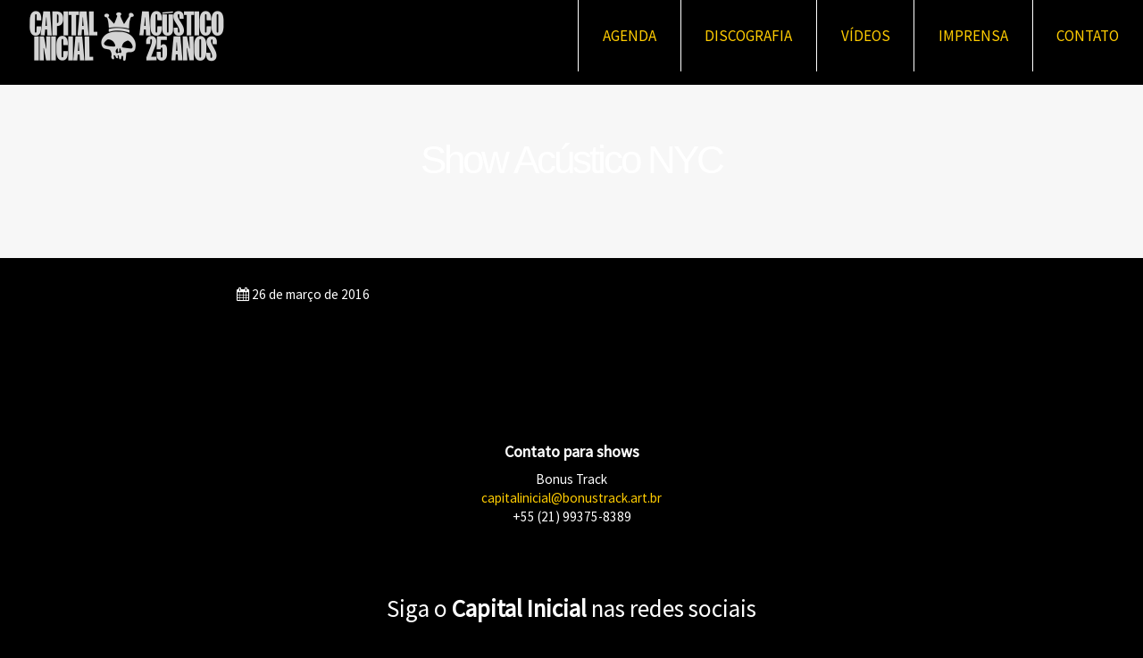

--- FILE ---
content_type: text/html
request_url: https://www.capitalinicial.com.br/agenda/show-acustico-nyc-5/
body_size: 8264
content:
<!doctype html>
<html class="no-js" lang="pt-BR" >
<head>
<meta charset="utf-8" />
<meta name="viewport" content="width=device-width, initial-scale=1.0" />
<meta name="google-site-verification" content="RybT-NunZAqsSaUyWwaBUCm5T7JXMCy0L4mWIoIpi0o" />
<link rel="icon" href="//www.capitalinicial.com.br/wp-content/themes/capitalinicial/assets/images/icons/favicon.ico" type="image/x-icon">
<link rel="apple-touch-icon" sizes="144x144" href="//www.capitalinicial.com.br/wp-content/themes/capitalinicial/assets/images/icons/apple-icon-144x144.png">
<link rel="apple-touch-icon" sizes="114x114" href="//www.capitalinicial.com.br/wp-content/themes/capitalinicial/assets/images/icons/apple-icon-114x114.png">
<link rel="apple-touch-icon" sizes="72x72" href="//www.capitalinicial.com.br/wp-content/themes/capitalinicial/assets/images/icons/apple-icon-72x72.png">
<link rel="apple-touch-icon" href="//www.capitalinicial.com.br/wp-content/themes/capitalinicial/assets/images/icons/apple-icon.png">
<link rel="icon" type="image/png" sizes="192x192"  href="//www.capitalinicial.com.br/wp-content/themes/capitalinicial/assets/images/icons/android-icon-192x192.png">
<link rel="icon" type="image/png" sizes="32x32" href="//www.capitalinicial.com.br/wp-content/themes/capitalinicial/assets/images/icons/favicon-32x32.png">
<link rel="icon" type="image/png" sizes="96x96" href="//www.capitalinicial.com.br/wp-content/themes/capitalinicial/assets/images/icons/favicon-96x96.png">
<link rel="icon" type="image/png" sizes="16x16" href="//www.capitalinicial.com.br/wp-content/themes/capitalinicial/assets/images/icons/favicon-16x16.png">
<link rel="manifest" href="//www.capitalinicial.com.br/wp-content/themes/capitalinicial/assets/images/icons/manifest.json">
<meta name="application-name" content="Capital Inicial" />
<meta name="msapplication-TileColor" content=" #000000" />
<meta property="fb:pages" content="109646009057589" />
<meta name='robots' content='index, follow, max-image-preview:large, max-snippet:-1, max-video-preview:-1' />
<!-- This site is optimized with the Yoast SEO plugin v23.8 - https://yoast.com/wordpress/plugins/seo/ -->
<title>Show Acústico NYC &#171; Capital Inicial</title>
<link rel="canonical" href="https://www.capitalinicial.com.br/agenda/show-acustico-nyc-5/" />
<meta property="og:locale" content="pt_BR" />
<meta property="og:type" content="article" />
<meta property="og:title" content="Show Acústico NYC &#171; Capital Inicial" />
<meta property="og:url" content="https://www.capitalinicial.com.br/agenda/show-acustico-nyc-5/" />
<meta property="og:site_name" content="Capital Inicial" />
<meta property="article:publisher" content="https://www.facebook.com/capitalinicial" />
<meta property="article:modified_time" content="2016-03-09T21:47:26+00:00" />
<meta property="og:image" content="https://www.capitalinicial.com.br/wp-content/uploads/2018/06/capital-inicial-sonora-photo_official-1-web-1.jpg" />
<meta property="og:image:width" content="1920" />
<meta property="og:image:height" content="1080" />
<meta property="og:image:type" content="image/jpeg" />
<meta name="twitter:card" content="summary_large_image" />
<meta name="twitter:site" content="@capitalinicial" />
<script type="application/ld+json" class="yoast-schema-graph">{"@context":"https://schema.org","@graph":[{"@type":"WebPage","@id":"https://www.capitalinicial.com.br/agenda/show-acustico-nyc-5/","url":"https://www.capitalinicial.com.br/agenda/show-acustico-nyc-5/","name":"Show Acústico NYC &#171; Capital Inicial","isPartOf":{"@id":"https://www.capitalinicial.com.br/#website"},"datePublished":"2016-03-27T00:00:57+00:00","dateModified":"2016-03-09T21:47:26+00:00","breadcrumb":{"@id":"https://www.capitalinicial.com.br/agenda/show-acustico-nyc-5/#breadcrumb"},"inLanguage":"pt-BR","potentialAction":[{"@type":"ReadAction","target":["https://www.capitalinicial.com.br/agenda/show-acustico-nyc-5/"]}]},{"@type":"BreadcrumbList","@id":"https://www.capitalinicial.com.br/agenda/show-acustico-nyc-5/#breadcrumb","itemListElement":[{"@type":"ListItem","position":1,"name":"Início","item":"https://www.capitalinicial.com.br/"},{"@type":"ListItem","position":2,"name":"Shows","item":"https://www.capitalinicial.com.br/agenda/"},{"@type":"ListItem","position":3,"name":"Show Acústico NYC"}]},{"@type":"WebSite","@id":"https://www.capitalinicial.com.br/#website","url":"https://www.capitalinicial.com.br/","name":"Capital Inicial","description":"Site oficial","potentialAction":[{"@type":"SearchAction","target":{"@type":"EntryPoint","urlTemplate":"https://www.capitalinicial.com.br/?s={search_term_string}"},"query-input":{"@type":"PropertyValueSpecification","valueRequired":true,"valueName":"search_term_string"}}],"inLanguage":"pt-BR"}]}</script>
<!-- / Yoast SEO plugin. -->
<link rel='dns-prefetch' href='//ajax.googleapis.com' />
<link rel='stylesheet' id='wp-block-library-css' href='//www.capitalinicial.com.br/wp-includes/css/dist/block-library/style.min.css' type='text/css' media='all' />
<style id='classic-theme-styles-inline-css' type='text/css'>
/*! This file is auto-generated */
.wp-block-button__link{color:#fff;background-color:#32373c;border-radius:9999px;box-shadow:none;text-decoration:none;padding:calc(.667em + 2px) calc(1.333em + 2px);font-size:1.125em}.wp-block-file__button{background:#32373c;color:#fff;text-decoration:none}
</style>
<style id='global-styles-inline-css' type='text/css'>
:root{--wp--preset--aspect-ratio--square: 1;--wp--preset--aspect-ratio--4-3: 4/3;--wp--preset--aspect-ratio--3-4: 3/4;--wp--preset--aspect-ratio--3-2: 3/2;--wp--preset--aspect-ratio--2-3: 2/3;--wp--preset--aspect-ratio--16-9: 16/9;--wp--preset--aspect-ratio--9-16: 9/16;--wp--preset--color--black: #000000;--wp--preset--color--cyan-bluish-gray: #abb8c3;--wp--preset--color--white: #ffffff;--wp--preset--color--pale-pink: #f78da7;--wp--preset--color--vivid-red: #cf2e2e;--wp--preset--color--luminous-vivid-orange: #ff6900;--wp--preset--color--luminous-vivid-amber: #fcb900;--wp--preset--color--light-green-cyan: #7bdcb5;--wp--preset--color--vivid-green-cyan: #00d084;--wp--preset--color--pale-cyan-blue: #8ed1fc;--wp--preset--color--vivid-cyan-blue: #0693e3;--wp--preset--color--vivid-purple: #9b51e0;--wp--preset--gradient--vivid-cyan-blue-to-vivid-purple: linear-gradient(135deg,rgba(6,147,227,1) 0%,rgb(155,81,224) 100%);--wp--preset--gradient--light-green-cyan-to-vivid-green-cyan: linear-gradient(135deg,rgb(122,220,180) 0%,rgb(0,208,130) 100%);--wp--preset--gradient--luminous-vivid-amber-to-luminous-vivid-orange: linear-gradient(135deg,rgba(252,185,0,1) 0%,rgba(255,105,0,1) 100%);--wp--preset--gradient--luminous-vivid-orange-to-vivid-red: linear-gradient(135deg,rgba(255,105,0,1) 0%,rgb(207,46,46) 100%);--wp--preset--gradient--very-light-gray-to-cyan-bluish-gray: linear-gradient(135deg,rgb(238,238,238) 0%,rgb(169,184,195) 100%);--wp--preset--gradient--cool-to-warm-spectrum: linear-gradient(135deg,rgb(74,234,220) 0%,rgb(151,120,209) 20%,rgb(207,42,186) 40%,rgb(238,44,130) 60%,rgb(251,105,98) 80%,rgb(254,248,76) 100%);--wp--preset--gradient--blush-light-purple: linear-gradient(135deg,rgb(255,206,236) 0%,rgb(152,150,240) 100%);--wp--preset--gradient--blush-bordeaux: linear-gradient(135deg,rgb(254,205,165) 0%,rgb(254,45,45) 50%,rgb(107,0,62) 100%);--wp--preset--gradient--luminous-dusk: linear-gradient(135deg,rgb(255,203,112) 0%,rgb(199,81,192) 50%,rgb(65,88,208) 100%);--wp--preset--gradient--pale-ocean: linear-gradient(135deg,rgb(255,245,203) 0%,rgb(182,227,212) 50%,rgb(51,167,181) 100%);--wp--preset--gradient--electric-grass: linear-gradient(135deg,rgb(202,248,128) 0%,rgb(113,206,126) 100%);--wp--preset--gradient--midnight: linear-gradient(135deg,rgb(2,3,129) 0%,rgb(40,116,252) 100%);--wp--preset--font-size--small: 13px;--wp--preset--font-size--medium: 20px;--wp--preset--font-size--large: 36px;--wp--preset--font-size--x-large: 42px;--wp--preset--spacing--20: 0.44rem;--wp--preset--spacing--30: 0.67rem;--wp--preset--spacing--40: 1rem;--wp--preset--spacing--50: 1.5rem;--wp--preset--spacing--60: 2.25rem;--wp--preset--spacing--70: 3.38rem;--wp--preset--spacing--80: 5.06rem;--wp--preset--shadow--natural: 6px 6px 9px rgba(0, 0, 0, 0.2);--wp--preset--shadow--deep: 12px 12px 50px rgba(0, 0, 0, 0.4);--wp--preset--shadow--sharp: 6px 6px 0px rgba(0, 0, 0, 0.2);--wp--preset--shadow--outlined: 6px 6px 0px -3px rgba(255, 255, 255, 1), 6px 6px rgba(0, 0, 0, 1);--wp--preset--shadow--crisp: 6px 6px 0px rgba(0, 0, 0, 1);}:where(.is-layout-flex){gap: 0.5em;}:where(.is-layout-grid){gap: 0.5em;}body .is-layout-flex{display: flex;}.is-layout-flex{flex-wrap: wrap;align-items: center;}.is-layout-flex > :is(*, div){margin: 0;}body .is-layout-grid{display: grid;}.is-layout-grid > :is(*, div){margin: 0;}:where(.wp-block-columns.is-layout-flex){gap: 2em;}:where(.wp-block-columns.is-layout-grid){gap: 2em;}:where(.wp-block-post-template.is-layout-flex){gap: 1.25em;}:where(.wp-block-post-template.is-layout-grid){gap: 1.25em;}.has-black-color{color: var(--wp--preset--color--black) !important;}.has-cyan-bluish-gray-color{color: var(--wp--preset--color--cyan-bluish-gray) !important;}.has-white-color{color: var(--wp--preset--color--white) !important;}.has-pale-pink-color{color: var(--wp--preset--color--pale-pink) !important;}.has-vivid-red-color{color: var(--wp--preset--color--vivid-red) !important;}.has-luminous-vivid-orange-color{color: var(--wp--preset--color--luminous-vivid-orange) !important;}.has-luminous-vivid-amber-color{color: var(--wp--preset--color--luminous-vivid-amber) !important;}.has-light-green-cyan-color{color: var(--wp--preset--color--light-green-cyan) !important;}.has-vivid-green-cyan-color{color: var(--wp--preset--color--vivid-green-cyan) !important;}.has-pale-cyan-blue-color{color: var(--wp--preset--color--pale-cyan-blue) !important;}.has-vivid-cyan-blue-color{color: var(--wp--preset--color--vivid-cyan-blue) !important;}.has-vivid-purple-color{color: var(--wp--preset--color--vivid-purple) !important;}.has-black-background-color{background-color: var(--wp--preset--color--black) !important;}.has-cyan-bluish-gray-background-color{background-color: var(--wp--preset--color--cyan-bluish-gray) !important;}.has-white-background-color{background-color: var(--wp--preset--color--white) !important;}.has-pale-pink-background-color{background-color: var(--wp--preset--color--pale-pink) !important;}.has-vivid-red-background-color{background-color: var(--wp--preset--color--vivid-red) !important;}.has-luminous-vivid-orange-background-color{background-color: var(--wp--preset--color--luminous-vivid-orange) !important;}.has-luminous-vivid-amber-background-color{background-color: var(--wp--preset--color--luminous-vivid-amber) !important;}.has-light-green-cyan-background-color{background-color: var(--wp--preset--color--light-green-cyan) !important;}.has-vivid-green-cyan-background-color{background-color: var(--wp--preset--color--vivid-green-cyan) !important;}.has-pale-cyan-blue-background-color{background-color: var(--wp--preset--color--pale-cyan-blue) !important;}.has-vivid-cyan-blue-background-color{background-color: var(--wp--preset--color--vivid-cyan-blue) !important;}.has-vivid-purple-background-color{background-color: var(--wp--preset--color--vivid-purple) !important;}.has-black-border-color{border-color: var(--wp--preset--color--black) !important;}.has-cyan-bluish-gray-border-color{border-color: var(--wp--preset--color--cyan-bluish-gray) !important;}.has-white-border-color{border-color: var(--wp--preset--color--white) !important;}.has-pale-pink-border-color{border-color: var(--wp--preset--color--pale-pink) !important;}.has-vivid-red-border-color{border-color: var(--wp--preset--color--vivid-red) !important;}.has-luminous-vivid-orange-border-color{border-color: var(--wp--preset--color--luminous-vivid-orange) !important;}.has-luminous-vivid-amber-border-color{border-color: var(--wp--preset--color--luminous-vivid-amber) !important;}.has-light-green-cyan-border-color{border-color: var(--wp--preset--color--light-green-cyan) !important;}.has-vivid-green-cyan-border-color{border-color: var(--wp--preset--color--vivid-green-cyan) !important;}.has-pale-cyan-blue-border-color{border-color: var(--wp--preset--color--pale-cyan-blue) !important;}.has-vivid-cyan-blue-border-color{border-color: var(--wp--preset--color--vivid-cyan-blue) !important;}.has-vivid-purple-border-color{border-color: var(--wp--preset--color--vivid-purple) !important;}.has-vivid-cyan-blue-to-vivid-purple-gradient-background{background: var(--wp--preset--gradient--vivid-cyan-blue-to-vivid-purple) !important;}.has-light-green-cyan-to-vivid-green-cyan-gradient-background{background: var(--wp--preset--gradient--light-green-cyan-to-vivid-green-cyan) !important;}.has-luminous-vivid-amber-to-luminous-vivid-orange-gradient-background{background: var(--wp--preset--gradient--luminous-vivid-amber-to-luminous-vivid-orange) !important;}.has-luminous-vivid-orange-to-vivid-red-gradient-background{background: var(--wp--preset--gradient--luminous-vivid-orange-to-vivid-red) !important;}.has-very-light-gray-to-cyan-bluish-gray-gradient-background{background: var(--wp--preset--gradient--very-light-gray-to-cyan-bluish-gray) !important;}.has-cool-to-warm-spectrum-gradient-background{background: var(--wp--preset--gradient--cool-to-warm-spectrum) !important;}.has-blush-light-purple-gradient-background{background: var(--wp--preset--gradient--blush-light-purple) !important;}.has-blush-bordeaux-gradient-background{background: var(--wp--preset--gradient--blush-bordeaux) !important;}.has-luminous-dusk-gradient-background{background: var(--wp--preset--gradient--luminous-dusk) !important;}.has-pale-ocean-gradient-background{background: var(--wp--preset--gradient--pale-ocean) !important;}.has-electric-grass-gradient-background{background: var(--wp--preset--gradient--electric-grass) !important;}.has-midnight-gradient-background{background: var(--wp--preset--gradient--midnight) !important;}.has-small-font-size{font-size: var(--wp--preset--font-size--small) !important;}.has-medium-font-size{font-size: var(--wp--preset--font-size--medium) !important;}.has-large-font-size{font-size: var(--wp--preset--font-size--large) !important;}.has-x-large-font-size{font-size: var(--wp--preset--font-size--x-large) !important;}
:where(.wp-block-post-template.is-layout-flex){gap: 1.25em;}:where(.wp-block-post-template.is-layout-grid){gap: 1.25em;}
:where(.wp-block-columns.is-layout-flex){gap: 2em;}:where(.wp-block-columns.is-layout-grid){gap: 2em;}
:root :where(.wp-block-pullquote){font-size: 1.5em;line-height: 1.6;}
</style>
<link rel='stylesheet' id='contact-form-7-css' href='//www.capitalinicial.com.br/wp-content/plugins/contact-form-7/includes/css/styles.css' type='text/css' media='all' />
<link rel='stylesheet' id='main-stylesheet-css' href='//www.capitalinicial.com.br/wp-content/themes/capitalinicial/assets/stylesheets/foundation.css' type='text/css' media='all' />
<script type="text/javascript" src="//ajax.googleapis.com/ajax/libs/jquery/2.1.0/jquery.min.js" id="jquery-js"></script>
<script type="text/javascript" src="//www.capitalinicial.com.br/wp-content/themes/capitalinicial/assets/javascript/vendor/modernizr.js" id="modernizr-js"></script>
<script type="text/javascript" src="//www.capitalinicial.com.br/wp-content/themes/capitalinicial/assets/javascript/vendor/fastclick.js" id="fastclick-js"></script>
<link rel="https://api.w.org/" href="https://www.capitalinicial.com.br/wp-json/" /><link rel="alternate" title="oEmbed (JSON)" type="application/json+oembed" href="https://www.capitalinicial.com.br/wp-json/oembed/1.0/embed?url=https%3A%2F%2Fwww.capitalinicial.com.br%2Fagenda%2Fshow-acustico-nyc-5%2F" />
<link rel="alternate" title="oEmbed (XML)" type="text/xml+oembed" href="https://www.capitalinicial.com.br/wp-json/oembed/1.0/embed?url=https%3A%2F%2Fwww.capitalinicial.com.br%2Fagenda%2Fshow-acustico-nyc-5%2F&#038;format=xml" />
<meta name="generator" content="Powered by Slider Revolution 6.7.20 - responsive, Mobile-Friendly Slider Plugin for WordPress with comfortable drag and drop interface." />
<script>function setREVStartSize(e){
//window.requestAnimationFrame(function() {
window.RSIW = window.RSIW===undefined ? window.innerWidth : window.RSIW;
window.RSIH = window.RSIH===undefined ? window.innerHeight : window.RSIH;
try {
var pw = document.getElementById(e.c).parentNode.offsetWidth,
newh;
pw = pw===0 || isNaN(pw) || (e.l=="fullwidth" || e.layout=="fullwidth") ? window.RSIW : pw;
e.tabw = e.tabw===undefined ? 0 : parseInt(e.tabw);
e.thumbw = e.thumbw===undefined ? 0 : parseInt(e.thumbw);
e.tabh = e.tabh===undefined ? 0 : parseInt(e.tabh);
e.thumbh = e.thumbh===undefined ? 0 : parseInt(e.thumbh);
e.tabhide = e.tabhide===undefined ? 0 : parseInt(e.tabhide);
e.thumbhide = e.thumbhide===undefined ? 0 : parseInt(e.thumbhide);
e.mh = e.mh===undefined || e.mh=="" || e.mh==="auto" ? 0 : parseInt(e.mh,0);
if(e.layout==="fullscreen" || e.l==="fullscreen")
newh = Math.max(e.mh,window.RSIH);
else{
e.gw = Array.isArray(e.gw) ? e.gw : [e.gw];
for (var i in e.rl) if (e.gw[i]===undefined || e.gw[i]===0) e.gw[i] = e.gw[i-1];
e.gh = e.el===undefined || e.el==="" || (Array.isArray(e.el) && e.el.length==0)? e.gh : e.el;
e.gh = Array.isArray(e.gh) ? e.gh : [e.gh];
for (var i in e.rl) if (e.gh[i]===undefined || e.gh[i]===0) e.gh[i] = e.gh[i-1];
var nl = new Array(e.rl.length),
ix = 0,
sl;
e.tabw = e.tabhide>=pw ? 0 : e.tabw;
e.thumbw = e.thumbhide>=pw ? 0 : e.thumbw;
e.tabh = e.tabhide>=pw ? 0 : e.tabh;
e.thumbh = e.thumbhide>=pw ? 0 : e.thumbh;
for (var i in e.rl) nl[i] = e.rl[i]<window.RSIW ? 0 : e.rl[i];
sl = nl[0];
for (var i in nl) if (sl>nl[i] && nl[i]>0) { sl = nl[i]; ix=i;}
var m = pw>(e.gw[ix]+e.tabw+e.thumbw) ? 1 : (pw-(e.tabw+e.thumbw)) / (e.gw[ix]);
newh =  (e.gh[ix] * m) + (e.tabh + e.thumbh);
}
var el = document.getElementById(e.c);
if (el!==null && el) el.style.height = newh+"px";
el = document.getElementById(e.c+"_wrapper");
if (el!==null && el) {
el.style.height = newh+"px";
el.style.display = "block";
}
} catch(e){
console.log("Failure at Presize of Slider:" + e)
}
//});
};</script>
<!-- Facebook Pixel Code -->
<script>
!function(f,b,e,v,n,t,s){if(f.fbq)return;n=f.fbq=function(){n.callMethod?
n.callMethod.apply(n,arguments):n.queue.push(arguments)};if(!f._fbq)f._fbq=n;
n.push=n;n.loaded=!0;n.version='2.0';n.queue=[];t=b.createElement(e);t.async=!0;
t.src=v;s=b.getElementsByTagName(e)[0];s.parentNode.insertBefore(t,s)}(window,
document,'script','//connect.facebook.net/en_US/fbevents.js');
fbq('init', '1525077764395076');
fbq('track', 'PageView');
</script>
<noscript><img height='1' width='1' style='display:none' src='https://www.facebook.com/tr?id=1525077764395076&ev=PageView&noscript=1'></noscript>
<!-- End Facebook Pixel Code -->
</head>
<body class="agenda-template-default single single-agenda postid-6140 offcanvas">
<!-- Google Analytics -->
<script>
(function(i,s,o,g,r,a,m){i['GoogleAnalyticsObject']=r;i[r]=i[r]||function(){
(i[r].q=i[r].q||[]).push(arguments)},i[r].l=1*new Date();a=s.createElement(o),
m=s.getElementsByTagName(o)[0];a.async=1;a.src=g;m.parentNode.insertBefore(a,m)
})(window,document,'script','//www.google-analytics.com/analytics.js','ga');
ga('create', 'UA-11761228-1', 'auto');
ga('send', 'pageview');
</script>
<div class="off-canvas-wrap" data-offcanvas>
<div class="inner-wrap">
<nav class="tab-bar">
<section class="left-small">
<a class="left-off-canvas-toggle menu-icon" href="#"><span></span></a>
</section>
<section class="middle tab-bar-section">
<h1 class="titles">
<a href="https://www.capitalinicial.com.br">
<img src="https://www.capitalinicial.com.br/wp-content/uploads/2024/11/logo-tour-acustico-25anos.png" width="220" height="58" alt="">
</a>
</h1>
</section>
</nav>
<aside class="left-off-canvas-menu" aria-hidden="true">
<!--<div>
<a href="https://www.capitalinicial.com.br">
<img src="//www.capitalinicial.com.br/wp-content/themes/capitalinicial/assets/images/header-offcanvas.jpg" alt="Capital Inicial">
</a>
</div>
<form role="search" method="get" id="searchform" action="https://www.capitalinicial.com.br" style="padding: 10px; background-color: #f7f7f7">
<input type="text" value="" name="s" id="s" placeholder="O que você deseja encontrar?">
</form>!-->
<ul id="menu-mobile" class="off-canvas-list"><li id="menu-item-6115" class="menu-item menu-item-type-custom menu-item-object-custom menu-item-home menu-item-6115"><a href="https://www.capitalinicial.com.br">Página inicial</a></li>
<li id="menu-item-7272" class="menu-item menu-item-type-custom menu-item-object-custom menu-item-7272"><a target="_blank" rel="noopener" href="https://linktr.ee/CapitalInicial">Agenda</a></li>
<li id="menu-item-7273" class="menu-item menu-item-type-custom menu-item-object-custom menu-item-7273"><a href="/discografia">Discografia</a></li>
<li id="menu-item-6102" class="menu-item menu-item-type-post_type menu-item-object-page menu-item-6102"><a href="https://www.capitalinicial.com.br/videos/">Vídeos</a></li>
<li id="menu-item-6101" class="menu-item menu-item-type-post_type menu-item-object-page menu-item-6101"><a href="https://www.capitalinicial.com.br/imprensa/">Imprensa</a></li>
<li id="menu-item-6103" class="menu-item menu-item-type-post_type menu-item-object-page menu-item-6103"><a href="https://www.capitalinicial.com.br/contato/">Contato</a></li>
</ul></aside>
<div class="top-bar-container_ contain-to-grid_ sticky">
<nav class="top-bar" data-topbar role="navigation">
<ul class="title-area top-bar-left">
<li class="name">
<a href="https://www.capitalinicial.com.br" style="display: block">
<img src="https://www.capitalinicial.com.br/wp-content/uploads/2024/11/logo-tour-acustico-25anos.png" width="220" height="58" alt="">
</a>
</li>
<li class="toggle-topbar menu-icon"><a href="#"><span></span></a></li>
</ul>
<section class="top-bar-section">
<ul id="menu-primary" class="top-bar-menu right"><li class="divider"></li><li id="menu-item-7270" class="menu-item menu-item-type-custom menu-item-object-custom menu-item-7270"><a target="_blank" rel="noopener" href="https://linktr.ee/CapitalInicial">Agenda</a></li>
<li class="divider"></li><li id="menu-item-7271" class="menu-item menu-item-type-custom menu-item-object-custom menu-item-7271"><a href="/discografia">Discografia</a></li>
<li class="divider"></li><li id="menu-item-337" class="menu-item menu-item-type-post_type menu-item-object-page menu-item-337"><a href="https://www.capitalinicial.com.br/videos/">Vídeos</a></li>
<li class="divider"></li><li id="menu-item-353" class="menu-item menu-item-type-post_type menu-item-object-page menu-item-353"><a href="https://www.capitalinicial.com.br/imprensa/">Imprensa</a></li>
<li class="divider"></li><li id="menu-item-338" class="menu-item menu-item-type-post_type menu-item-object-page menu-item-338"><a href="https://www.capitalinicial.com.br/contato/">Contato</a></li>
</ul>        </section>
</nav>
</div>
<!-- off 18.06.2018 
<div class="search-bar">
<form role="search" method="get" id="searchform" action="https://www.capitalinicial.com.br">
<div class="row collapse">
<div class="small-9 columns">
<input type="text" value="" name="s" id="s" placeholder="Digite o que deseja encontrar e pressione enter ou clique em pesquisar.">
</div>
<div class="small-3 columns">
<input type="submit" id="searchsubmit" value="Pesquisar" class="prefix button">
</div>
</div>
</form>
</div> !-->
<section class="container" role="document">
<div class="" style="background:#f7f7f7; border-top: 15px solid #000; border-bottom: 0 solid #000; min-height: 200px; padding: 50px 0; margin-bottom: 30px">
<header class="row">
<div class="column text-center">
<h1 class="entry-title">Show Acústico NYC</h1>
</div>
</header>
</div>
<div class="row">
<div class="small-12 large-8 large-centered columns" role="main">
<article class="post-6140 agenda type-agenda status-publish hentry" id="post-6140">
<div class="entry-content text-justify">
<p><time class="updated" datetime="2016-03-26T22:00:57-02:00"><i class="fa fa-calendar"></i> 26 de março de 2016</time></p>			    
<div id="share">
</div>
</div>
<footer>
<p></p>
</footer>
</article>
</div>
</div>

</section>
<div id="footer-container">
<div class="footer-overlay">
<footer id="footer">
<div class="column large-12">
<div class="row">
<div class="column small-12 text-center">
<h5><strong>Contato para shows</strong></h5>
<p>
Bonus Track <br>
<a href="mailto:capitalinicial@bonustrack.art.br">capitalinicial@bonustrack.art.br</a><br>
+55 (21) 99375-8389 <br>
</p> 
</div>
</div>
<section id="home-social">
<h3 class="text-center">Siga o <strong>Capital Inicial</strong> nas redes sociais</h3>
<ul class="social-links">
<li class="white"><a href="http://www.facebook.com/capitalinicial" class="fa fa-facebook" target="_blank"><span>Facebook</span></a></li>
<li class="white"><a href="http://www.twitter.com/capitalinicial" class="fa fa-twitter" target="_blank"><span>Twitter</span></a></li>
<li class="white"><a href="http://instagram.com/capitalinicial" class="fa fa-instagram" target="_blank"><span>Instagram</span></a></li>
<li class="white"><a href="https://www.youtube.com/user/capitalvideos/" class="fa fa-youtube" target="_blank"><span>YouTube</span></a></li>
<li class="white"><a href="https://open.spotify.com/artist/4Z0yuwHVJBROVZqFpTIr0d?si=FoTJqSrNRxulPe2LvUgelg" class="fa fa-spotify" target="_blank"><span>Spotify</span></a></li>
<li class="white"><a href="https://www.deezer.com/br/artist/16275" class="fa deezer" target="_blank"><span>Deezer</span></a></li>
<li class="white"><a href="https://br.napster.com/artist/capital-inicial" class="fa napster" target="_blank"><span>Napster</span></a></li>
<li class="white"><a href="https://itunes.apple.com/br/artist/capital-inicial/90365212" class="fa apple-music" target="_blank"><span>Apple Music</span></a></li>
<li class="white"><a href="https://www.tiktok.com/@capitalinicial" class="" target="_blank">
<svg width="28" height="32" viewBox="0 0 28 32" fill="none" xmlns="http://www.w3.org/2000/svg">
<path d="M27.9997 13.1194C25.2481 13.126 22.564 12.2678 20.3266 10.6663V21.8363C20.3258 23.9051 19.6935 25.9243 18.5141 27.6241C17.3348 29.3238 15.6646 30.6229 13.7269 31.3478C11.7893 32.0727 9.67651 32.1888 7.67111 31.6805C5.66572 31.1722 3.8633 30.0638 2.50486 28.5035C1.14642 26.9431 0.296715 25.0053 0.0693576 22.949C-0.157999 20.8927 0.247831 18.8161 1.23258 16.9967C2.21733 15.1773 3.73407 13.7019 5.57998 12.7677C7.42589 11.8336 9.51299 11.4853 11.5622 11.7694V17.3875C10.6245 17.0925 9.61753 17.1014 8.68516 17.4129C7.75279 17.7243 6.94267 18.3225 6.3705 19.1218C5.79833 19.9211 5.49336 20.8808 5.49915 21.8638C5.50494 22.8468 5.82119 23.8029 6.40274 24.5954C6.98429 25.3879 7.80139 25.9765 8.73737 26.2769C9.67334 26.5774 10.6803 26.5744 11.6145 26.2684C12.5487 25.9624 13.3623 25.3691 13.9391 24.5731C14.516 23.7772 14.8266 22.8193 14.8266 21.8363V0H20.3266C20.3228 0.464463 20.3617 0.928292 20.4428 1.38563C20.6339 2.40655 21.0313 3.37775 21.6107 4.23983C22.19 5.10191 22.9391 5.83674 23.8122 6.39937C25.0543 7.22068 26.5106 7.65844 27.9997 7.65812V13.1194Z" fill="white"/>
</svg>
</a></li>
</ul>
</section>
</div>
<div class="column small-12 medium-8 medium-centered large-6 large-uncentered small-text-center large-text-left">
</div>
</footer>
</div>
</div>
<a class="exit-off-canvas"></a>
</div>
</div>
<script>
window.RS_MODULES = window.RS_MODULES || {};
window.RS_MODULES.modules = window.RS_MODULES.modules || {};
window.RS_MODULES.waiting = window.RS_MODULES.waiting || [];
window.RS_MODULES.defered = true;
window.RS_MODULES.moduleWaiting = window.RS_MODULES.moduleWaiting || {};
window.RS_MODULES.type = 'compiled';
</script>
<link rel='stylesheet' id='rs-plugin-settings-css' href='//www.capitalinicial.com.br/wp-content/plugins/revslider/sr6/assets/css/rs6.css' type='text/css' media='all' />
<style id='rs-plugin-settings-inline-css' type='text/css'>
#rs-demo-id {}
</style>
<script type="text/javascript" src="//www.capitalinicial.com.br/wp-includes/js/dist/hooks.min.js" id="wp-hooks-js"></script>
<script type="text/javascript" src="//www.capitalinicial.com.br/wp-includes/js/dist/i18n.min.js" id="wp-i18n-js"></script>
<script type="text/javascript" id="wp-i18n-js-after">
/* <![CDATA[ */
wp.i18n.setLocaleData( { 'text direction\u0004ltr': [ 'ltr' ] } );
/* ]]> */
</script>
<script type="text/javascript" src="//www.capitalinicial.com.br/wp-content/plugins/contact-form-7/includes/swv/js/index.js" id="swv-js"></script>
<script type="text/javascript" id="contact-form-7-js-before">
/* <![CDATA[ */
var wpcf7 = {
"api": {
"root": "https:\/\/www.capitalinicial.com.br\/wp-json\/",
"namespace": "contact-form-7\/v1"
}
};
/* ]]> */
</script>
<script type="text/javascript" src="//www.capitalinicial.com.br/wp-content/plugins/contact-form-7/includes/js/index.js" id="contact-form-7-js"></script>
<script type="text/javascript" src="//www.capitalinicial.com.br/wp-content/plugins/revslider/sr6/assets/js/rbtools.min.js" defer async id="tp-tools-js"></script>
<script type="text/javascript" src="//www.capitalinicial.com.br/wp-content/plugins/revslider/sr6/assets/js/rs6.min.js" defer async id="revmin-js"></script>
<script type="text/javascript" src="//www.capitalinicial.com.br/wp-content/themes/capitalinicial/assets/javascript/foundation.js" id="foundation-js"></script>
<script type="text/javascript" src="//www.capitalinicial.com.br/wp-content/themes/capitalinicial/assets/javascript/vendor/venobox.min.js" id="venobox-js"></script>
<script type="text/javascript" src="//www.google.com/recaptcha/api.js?render=6LdKgO8UAAAAALQ-Vrd43Usz1qsRg-y3i4HBVh41" id="google-recaptcha-js"></script>
<script type="text/javascript" src="//www.capitalinicial.com.br/wp-includes/js/dist/vendor/wp-polyfill.min.js" id="wp-polyfill-js"></script>
<script type="text/javascript" id="wpcf7-recaptcha-js-before">
/* <![CDATA[ */
var wpcf7_recaptcha = {
"sitekey": "6LdKgO8UAAAAALQ-Vrd43Usz1qsRg-y3i4HBVh41",
"actions": {
"homepage": "homepage",
"contactform": "contactform"
}
};
/* ]]> */
</script>
<script type="text/javascript" src="//www.capitalinicial.com.br/wp-content/plugins/contact-form-7/modules/recaptcha/index.js" id="wpcf7-recaptcha-js"></script>
<!-- Widget Twitter -->
<script>window.twttr = (function(d, s, id) {
var js, fjs = d.getElementsByTagName(s)[0],
t = window.twttr || {};
if (d.getElementById(id)) return t;
js = d.createElement(s);
js.id = id;
js.src = "https://platform.twitter.com/widgets.js";
fjs.parentNode.insertBefore(js, fjs);
t._e = [];
t.ready = function(f) {
t._e.push(f);
};
return t;
}(document, "script", "twitter-wjs"));
</script>
<!-- Código do Google para tag de remarketing -->
<script type="text/javascript">
/* <![CDATA[ */
var google_conversion_id = 989098433;
var google_custom_params = window.google_tag_params;
var google_remarketing_only = true;
/* ]]> */
</script>
<script type="text/javascript" src="//www.googleadservices.com/pagead/conversion.js">
</script>
<noscript>
<div style="display:inline;">
<img height="1" width="1" style="border-style:none;" alt="" src="//googleads.g.doubleclick.net/pagead/viewthroughconversion/989098433/?value=0&amp;guid=ON&amp;script=0"/>
</div>
</noscript>
<style>
/** AJUSTES DE ESTILO P/ TOUR "SONORA" **/
body{ 
color: #ffffff;
background: #000; 
}
h1, h2, h3, h4, h5, h6{ 
font-weight: 500; 
color: #fff; 
}
a{ color: #ffcc00; }
a:hover, a:focus{ color: #ffff00; }
.top-bar{ background: #000; }
.top-bar-section li:not(.has-form) a:not(.button){ 
color: #ffcc00;
background: #000; 
}
.top-bar-section li:not(.has-form) a:not(.button):hover, button.secondary, .button.secondary, button.secondary:hover, .button.secondary:hover{
color: #000000;
background: #ffffff;
}
.top-bar-section>ul>.divider, .top-bar-section>ul>[role="separator"]{ border-color: #ffffff; }
#footer-container{ background-color: #000; }
#footer-container #footer .newsletter-flied form input[type="submit"], .button-cta-ingresso, button, .button{ background-color: #ffffff; color:#000000 }
.button-cta-ingresso{ border: none; }
.social-links li.white a.deezer{ 
background: url("//www.capitalinicial.com.br/wp-content/themes/capitalinicial/assets/images/logos/logo-deezer-1.png") no-repeat center bottom;
background-size: 100% auto;
width: 1.55vw;
height: 1.55vw;
}
.social-links li.white a.google-play{ 
background: url("//www.capitalinicial.com.br/wp-content/themes/capitalinicial/assets/images/logos/logo-google_play-1.png") no-repeat center bottom;
background-size: 100% auto;
width: 1.55vw;
height: 1.55vw;
}
.social-links li.white a.napster{ 
background: url("//www.capitalinicial.com.br/wp-content/themes/capitalinicial/assets/images/logos/logo-napster-1.png") no-repeat center bottom;
background-size: 100% auto;
width: 1.55vw;
height: 1.55vw;
}
@media (max-width: 800px){
.social-links li.white a.deezer, .social-links li.white a.google-play, .social-links li.white a.napster{ 
width: 6.75vw;
height: 6.75vw;
}
}
.social-links li.white a.apple-music{ 
background: url("//www.capitalinicial.com.br/wp-content/themes/capitalinicial/assets/images/logos/logo-apple_music-2.png") no-repeat center bottom;
background-size: 100% auto;
width: 4.55vw;
height: 1.5vw;
}
@media (max-width: 800px){
.social-links li.white a.apple-music{ 
width: 17.55vw; 
height: 4.25vw; 
}
}
.agenda-wrapper{ background: #000 }
@media (min-width: 1280px) {
.agenda-wrapper{ background: url("//www.capitalinicial.com.br/wp-content/themes/capitalinicial/assets/images/bg-agenda.jpg") 0 0; }    
}
.agenda-wrapper .agenda-item .agenda-item-container{ background: #000; }
.agenda-wrapper .agenda-item .agenda-item-info ul{ font-weight: 500; }
#discography-wrapper, #contact-wrapper{ background: #0c0c0c; }
.button.outline {
border: 1px solid #fff;
background: none;
color: #fff;
}
form label {
color: #ffffff;
}
.title, .title span{ 
color: #fff;
background: none; 
}
.title:after{ border: none; }
@media (max-width: 800px){
.tab-bar .menu-icon span::after{ box-shadow: 0 0 0 1px #fff, 0 7px 0 1px #fff, 0 14px 0 1px #fff; }
.tab-bar .menu-icon, ul.off-canvas-list li a{ color: #fff; }
.top-bar-container, .tab-bar, .left-off-canvas-menu{
color: #fff;
background: #000;
}
ul.off-canvas-list li a{ border-color: #ffcc00; }
#footer-container #footer ul, .social-links, .social-links li{ line-height: 3rem; }
.agenda-wrapper .fa-ul>li{ width: 90%; }
.agenda-wrapper .button.small, .agenda-wrapper .button.small{ margin-top: 4%; }
}
</style>
</body>
</html><!-- WP Fastest Cache file was created in 0.048660039901733 seconds, on 03-04-25 20:04:11 -->

--- FILE ---
content_type: application/x-javascript
request_url: https://www.capitalinicial.com.br/wp-content/themes/capitalinicial/assets/javascript/vendor/venobox.min.js
body_size: 1635
content:
/*
 * VenoBox - jQuery Plugin
 * version: 1.6.0
 * @requires jQuery
 *
 * Examples at http://lab.veno.it/venobox/
 * License: MIT License
 * License URI: https://github.com/nicolafranchini/VenoBox/blob/master/LICENSE
 * Copyright 2013-2015 Nicola Franchini - @nicolafranchini
 *
 */
!function(t){function a(){t.ajax({url:g,cache:!1}).done(function(t){u.html('<div class="vbox-inline">'+t+"</div>"),l(!0)}).fail(function(){u.html('<div class="vbox-inline"><p>Error retrieving contents, please retry</div>'),l(!0)})}function e(){u.html('<iframe class="venoframe" src="'+g+'"></iframe>'),l()}function o(t){var a=g.split("/"),e=a[a.length-1],o=t?"?autoplay=1":"";u.html('<iframe class="venoframe" webkitallowfullscreen mozallowfullscreen allowfullscreen frameborder="0" src="//player.vimeo.com/video/'+e+o+'"></iframe>'),l()}function i(t){var a=g.split("/"),e=a[a.length-1],o=t?"?autoplay=1":"";u.html('<iframe class="venoframe" webkitallowfullscreen mozallowfullscreen allowfullscreen src="//www.youtube.com/embed/'+e+o+'"></iframe>'),l()}function n(){u.html('<div class="vbox-inline">'+t(g).html()+"</div>"),l()}function r(){Q=t(".vbox-content").find("img"),Q.one("load",function(){l()}).each(function(){this.complete&&t(this).load()})}function l(){f.html(X),u.find(">:first-child").addClass("figlio"),t(".figlio").css("width",C).css("height",j).css("padding",m).css("background",s),I=u.outerHeight(),G=t(window).height(),G>I+80?(D=(G-I)/2,u.css("margin-top",D),u.css("margin-bottom",D)):(u.css("margin-top","40px"),u.css("margin-bottom","40px")),u.animate({opacity:"1"},"slow")}function d(){t(".vbox-content").length&&(I=u.height(),G=t(window).height(),G>I+80?(D=(G-I)/2,u.css("margin-top",D),u.css("margin-bottom",D)):(u.css("margin-top","40px"),u.css("margin-bottom","40px")))}var c,s,v,f,m,b,h,u,g,p,x,y,w,k,C,j,q,z,H,D,E,L,P,Q,X,A,B,F,G,I,J,K;t.fn.extend({venobox:function(l){var d={framewidth:"",frameheight:"",border:"0",bgcolor:"#fff",titleattr:"title",numeratio:!1,infinigall:!1,overlayclose:!0},D=t.extend(d,l);return this.each(function(){var l=t(this);return l.data("venobox")?!0:(l.addClass("vbox-item"),l.data("framewidth",D.framewidth),l.data("frameheight",D.frameheight),l.data("border",D.border),l.data("bgcolor",D.bgcolor),l.data("numeratio",D.numeratio),l.data("infinigall",D.infinigall),l.data("overlayclose",D.overlayclose),l.data("venobox",!0),void l.click(function(d){function Q(){A=l.data("gall"),E=l.data("numeratio"),q=l.data("infinigall"),z=t('.vbox-item[data-gall="'+A+'"]'),z.length>1&&E===!0?(v.html(z.index(l)+1+" / "+z.length),v.show()):v.hide(),B=z.eq(z.index(l)+1),F=z.eq(z.index(l)-1),l.attr(D.titleattr)?(X=l.attr(D.titleattr),f.show()):(X="",f.hide()),z.length>1&&q===!0?(J=!0,K=!0,B.length<1&&(B=z.eq(0)),z.index(l)<1&&(F=z.eq(z.index(z.length)))):(B.length>0?(t(".vbox-next").css("display","block"),J=!0):(t(".vbox-next").css("display","none"),J=!1),z.index(l)>0?(t(".vbox-prev").css("display","block"),K=!0):(t(".vbox-prev").css("display","none"),K=!1))}function G(t){27===t.keyCode&&I()}function I(){t("body").removeClass("vbox-open"),t("body").unbind("keydown",G),P.animate({opacity:0},500,function(){P.remove(),H=!1,l.focus()})}d.stopPropagation(),d.preventDefault(),l=t(this),L=l.data("overlay"),C=l.data("framewidth"),j=l.data("frameheight"),c=l.data("autoplay")||!1,m=l.data("border"),s=l.data("bgcolor"),J=!1,K=!1,H=!1,g=l.data("href")||l.attr("href"),w=l.data("css")||"",t("body").addClass("vbox-open"),b='<div class="vbox-overlay '+w+'" style="background:'+L+'"><div class="vbox-preloader">Loading...</div><div class="vbox-container"><div class="vbox-content"></div></div><div class="vbox-title"></div><div class="vbox-num">0/0</div><div class="vbox-close">X</div><div class="vbox-next">next</div><div class="vbox-prev">prev</div></div>',t("body").append(b),P=t(".vbox-overlay"),h=t(".vbox-container"),u=t(".vbox-content"),v=t(".vbox-num"),f=t(".vbox-title"),u.html(""),u.css("opacity","0"),Q(),P.css("min-height",t(window).outerHeight()),P.animate({opacity:1},250,function(){"iframe"==l.data("type")?e():"inline"==l.data("type")?n():"ajax"==l.data("type")?a():"vimeo"==l.data("type")?o(c):"youtube"==l.data("type")?i(c):(u.html('<img src="'+g+'">'),r())});var M={prev:function(){H||(H=!0,L=F.data("overlay"),C=F.data("framewidth"),j=F.data("frameheight"),m=F.data("border"),s=F.data("bgcolor"),g=F.data("href")||F.attr("href"),c=F.data("autoplay"),X=F.attr(D.titleattr)?F.attr(D.titleattr):"",void 0===L&&(L=""),u.animate({opacity:0},500,function(){P.css("background",L),"iframe"==F.data("type")?e():"inline"==F.data("type")?n():"ajax"==F.data("type")?a():"youtube"==F.data("type")?i(c):"vimeo"==F.data("type")?o(c):(u.html('<img src="'+g+'">'),r()),l=F,Q(),H=!1}))},next:function(){H||(H=!0,L=B.data("overlay"),C=B.data("framewidth"),j=B.data("frameheight"),m=B.data("border"),s=B.data("bgcolor"),g=B.data("href")||B.attr("href"),c=B.data("autoplay"),X=B.attr(D.titleattr)?B.attr(D.titleattr):"",void 0===L&&(L=""),u.animate({opacity:0},500,function(){P.css("background",L),"iframe"==B.data("type")?e():"inline"==B.data("type")?n():"ajax"==B.data("type")?a():"youtube"==B.data("type")?i(c):"vimeo"==B.data("type")?o(c):(u.html('<img src="'+g+'">'),r()),l=B,Q(),H=!1}))}};t("body").keydown(function(t){37==t.keyCode&&1==K&&M.prev(),39==t.keyCode&&1==J&&M.next()}),t(".vbox-prev").click(function(){M.prev()}),t(".vbox-next").click(function(){M.next()});var N=".vbox-close, .vbox-overlay";return l.data("overlayclose")||(N=".vbox-close"),t(N).click(function(a){p=".figlio",y=".vbox-prev",x=".vbox-next",k=".figlio *",t(a.target).is(p)||t(a.target).is(x)||t(a.target).is(y)||t(a.target).is(k)||I()}),t("body").keydown(G),!1}))})}}),t(window).resize(function(){d()})}(jQuery);